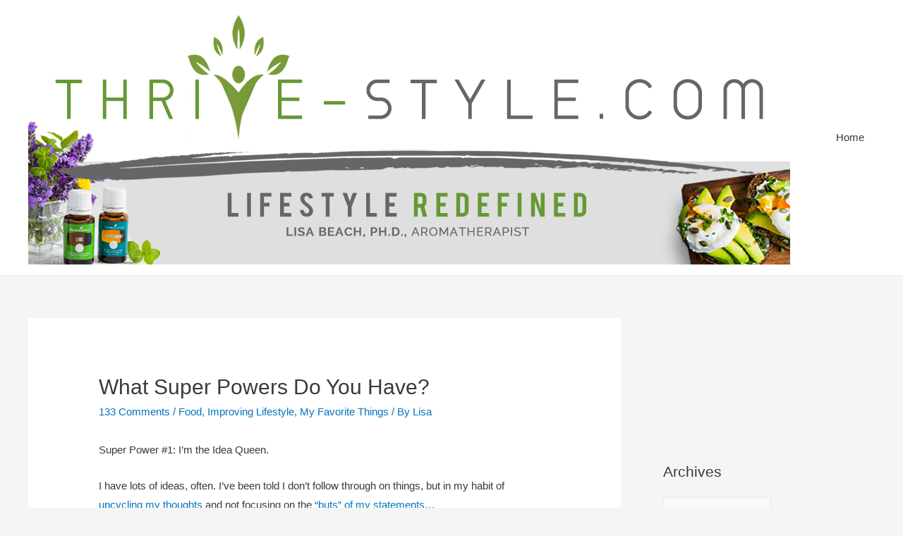

--- FILE ---
content_type: text/html; charset=UTF-8
request_url: https://www.thrive-style.com/2011/02/what-super-powers-do-you-have/
body_size: 17167
content:
<!DOCTYPE html>
<html lang="en-US">
<head>
<meta charset="UTF-8">
<meta name="viewport" content="width=device-width, initial-scale=1">
<link rel="profile" href="https://gmpg.org/xfn/11">

<title>What Super Powers Do You Have?</title>
<meta name='robots' content='max-image-preview:large' />
<link rel="alternate" type="application/rss+xml" title=" &raquo; Feed" href="https://www.thrive-style.com/feed/" />
<link rel="alternate" type="application/rss+xml" title=" &raquo; Comments Feed" href="https://www.thrive-style.com/comments/feed/" />
<link rel="alternate" type="application/rss+xml" title=" &raquo; What Super Powers Do You Have? Comments Feed" href="https://www.thrive-style.com/2011/02/what-super-powers-do-you-have/feed/" />
<link rel="alternate" title="oEmbed (JSON)" type="application/json+oembed" href="https://www.thrive-style.com/wp-json/oembed/1.0/embed?url=https%3A%2F%2Fwww.thrive-style.com%2F2011%2F02%2Fwhat-super-powers-do-you-have%2F" />
<link rel="alternate" title="oEmbed (XML)" type="text/xml+oembed" href="https://www.thrive-style.com/wp-json/oembed/1.0/embed?url=https%3A%2F%2Fwww.thrive-style.com%2F2011%2F02%2Fwhat-super-powers-do-you-have%2F&#038;format=xml" />
<style id='wp-img-auto-sizes-contain-inline-css'>
img:is([sizes=auto i],[sizes^="auto," i]){contain-intrinsic-size:3000px 1500px}
/*# sourceURL=wp-img-auto-sizes-contain-inline-css */
</style>
<link rel='stylesheet' id='astra-theme-css-css' href='https://www.thrive-style.com/wp-content/themes/astra/assets/css/minified/style.min.css?ver=2.4.0' media='all' />
<style id='astra-theme-css-inline-css'>
html{font-size:93.75%;}a,.page-title{color:#0274be;}a:hover,a:focus{color:#3a3a3a;}body,button,input,select,textarea,.ast-button,.ast-custom-button{font-family:-apple-system,BlinkMacSystemFont,Segoe UI,Roboto,Oxygen-Sans,Ubuntu,Cantarell,Helvetica Neue,sans-serif;font-weight:inherit;font-size:15px;font-size:1rem;}blockquote{color:#000000;}.site-title{font-size:35px;font-size:2.3333333333333rem;}.ast-archive-description .ast-archive-title{font-size:40px;font-size:2.6666666666667rem;}.site-header .site-description{font-size:15px;font-size:1rem;}.entry-title{font-size:40px;font-size:2.6666666666667rem;}.comment-reply-title{font-size:24px;font-size:1.6rem;}.ast-comment-list #cancel-comment-reply-link{font-size:15px;font-size:1rem;}h1,.entry-content h1{font-size:40px;font-size:2.6666666666667rem;}h2,.entry-content h2{font-size:30px;font-size:2rem;}h3,.entry-content h3{font-size:25px;font-size:1.6666666666667rem;}h4,.entry-content h4{font-size:20px;font-size:1.3333333333333rem;}h5,.entry-content h5{font-size:18px;font-size:1.2rem;}h6,.entry-content h6{font-size:15px;font-size:1rem;}.ast-single-post .entry-title,.page-title{font-size:30px;font-size:2rem;}#secondary,#secondary button,#secondary input,#secondary select,#secondary textarea{font-size:15px;font-size:1rem;}::selection{background-color:#0274be;color:#ffffff;}body,h1,.entry-title a,.entry-content h1,h2,.entry-content h2,h3,.entry-content h3,h4,.entry-content h4,h5,.entry-content h5,h6,.entry-content h6,.wc-block-grid__product-title{color:#3a3a3a;}.tagcloud a:hover,.tagcloud a:focus,.tagcloud a.current-item{color:#ffffff;border-color:#0274be;background-color:#0274be;}.main-header-menu a,.ast-header-custom-item a{color:#3a3a3a;}.main-header-menu li:hover > a,.main-header-menu li:hover > .ast-menu-toggle,.main-header-menu .ast-masthead-custom-menu-items a:hover,.main-header-menu li.focus > a,.main-header-menu li.focus > .ast-menu-toggle,.main-header-menu .current-menu-item > a,.main-header-menu .current-menu-ancestor > a,.main-header-menu .current_page_item > a,.main-header-menu .current-menu-item > .ast-menu-toggle,.main-header-menu .current-menu-ancestor > .ast-menu-toggle,.main-header-menu .current_page_item > .ast-menu-toggle{color:#0274be;}input:focus,input[type="text"]:focus,input[type="email"]:focus,input[type="url"]:focus,input[type="password"]:focus,input[type="reset"]:focus,input[type="search"]:focus,textarea:focus{border-color:#0274be;}input[type="radio"]:checked,input[type=reset],input[type="checkbox"]:checked,input[type="checkbox"]:hover:checked,input[type="checkbox"]:focus:checked,input[type=range]::-webkit-slider-thumb{border-color:#0274be;background-color:#0274be;box-shadow:none;}.site-footer a:hover + .post-count,.site-footer a:focus + .post-count{background:#0274be;border-color:#0274be;}.footer-adv .footer-adv-overlay{border-top-style:solid;border-top-color:#7a7a7a;}.ast-comment-meta{line-height:1.666666667;font-size:12px;font-size:0.8rem;}.single .nav-links .nav-previous,.single .nav-links .nav-next,.single .ast-author-details .author-title,.ast-comment-meta{color:#0274be;}.entry-meta,.entry-meta *{line-height:1.45;color:#0274be;}.entry-meta a:hover,.entry-meta a:hover *,.entry-meta a:focus,.entry-meta a:focus *{color:#3a3a3a;}.ast-404-layout-1 .ast-404-text{font-size:200px;font-size:13.333333333333rem;}.widget-title{font-size:21px;font-size:1.4rem;color:#3a3a3a;}#cat option,.secondary .calendar_wrap thead a,.secondary .calendar_wrap thead a:visited{color:#0274be;}.secondary .calendar_wrap #today,.ast-progress-val span{background:#0274be;}.secondary a:hover + .post-count,.secondary a:focus + .post-count{background:#0274be;border-color:#0274be;}.calendar_wrap #today > a{color:#ffffff;}.ast-pagination a,.page-links .page-link,.single .post-navigation a{color:#0274be;}.ast-pagination a:hover,.ast-pagination a:focus,.ast-pagination > span:hover:not(.dots),.ast-pagination > span.current,.page-links > .page-link,.page-links .page-link:hover,.post-navigation a:hover{color:#3a3a3a;}.ast-header-break-point .ast-mobile-menu-buttons-minimal.menu-toggle{background:transparent;color:#0274be;}.ast-header-break-point .ast-mobile-menu-buttons-outline.menu-toggle{background:transparent;border:1px solid #0274be;color:#0274be;}.ast-header-break-point .ast-mobile-menu-buttons-fill.menu-toggle{background:#0274be;}@media (max-width:921px){#secondary.secondary{padding-top:0;}.ast-separate-container .ast-article-post,.ast-separate-container .ast-article-single{padding:1.5em 2.14em;}.ast-separate-container #primary,.ast-separate-container #secondary{padding:1.5em 0;}.ast-separate-container.ast-right-sidebar #secondary{padding-left:1em;padding-right:1em;}.ast-separate-container.ast-two-container #secondary{padding-left:0;padding-right:0;}.ast-page-builder-template .entry-header #secondary{margin-top:1.5em;}.ast-page-builder-template #secondary{margin-top:1.5em;}#primary,#secondary{padding:1.5em 0;margin:0;}.ast-left-sidebar #content > .ast-container{display:flex;flex-direction:column-reverse;width:100%;}.ast-author-box img.avatar{margin:20px 0 0 0;}.ast-pagination{padding-top:1.5em;text-align:center;}.ast-pagination .next.page-numbers{display:inherit;float:none;}}@media (max-width:921px){.ast-page-builder-template.ast-left-sidebar #secondary{padding-right:20px;}.ast-page-builder-template.ast-right-sidebar #secondary{padding-left:20px;}.ast-right-sidebar #primary{padding-right:0;}.ast-right-sidebar #secondary{padding-left:0;}.ast-left-sidebar #primary{padding-left:0;}.ast-left-sidebar #secondary{padding-right:0;}.ast-pagination .prev.page-numbers{padding-left:.5em;}.ast-pagination .next.page-numbers{padding-right:.5em;}}@media (min-width:922px){.ast-separate-container.ast-right-sidebar #primary,.ast-separate-container.ast-left-sidebar #primary{border:0;}.ast-separate-container.ast-right-sidebar #secondary,.ast-separate-container.ast-left-sidebar #secondary{border:0;margin-left:auto;margin-right:auto;}.ast-separate-container.ast-two-container #secondary .widget:last-child{margin-bottom:0;}.ast-separate-container .ast-comment-list li .comment-respond{padding-left:2.66666em;padding-right:2.66666em;}.ast-author-box{-js-display:flex;display:flex;}.ast-author-bio{flex:1;}.error404.ast-separate-container #primary,.search-no-results.ast-separate-container #primary{margin-bottom:4em;}}@media (min-width:922px){.ast-right-sidebar #primary{border-right:1px solid #eee;}.ast-right-sidebar #secondary{border-left:1px solid #eee;margin-left:-1px;}.ast-left-sidebar #primary{border-left:1px solid #eee;}.ast-left-sidebar #secondary{border-right:1px solid #eee;margin-right:-1px;}.ast-separate-container.ast-two-container.ast-right-sidebar #secondary{padding-left:30px;padding-right:0;}.ast-separate-container.ast-two-container.ast-left-sidebar #secondary{padding-right:30px;padding-left:0;}}.wp-block-button .wp-block-button__link,{color:#ffffff;}.wp-block-button .wp-block-button__link{border-style:solid;border-top-width:0;border-right-width:0;border-left-width:0;border-bottom-width:0;border-color:#0274be;background-color:#0274be;color:#ffffff;font-family:inherit;font-weight:inherit;line-height:1;border-radius:2px;padding-top:10px;padding-right:40px;padding-bottom:10px;padding-left:40px;}.wp-block-button .wp-block-button__link:hover,.wp-block-button .wp-block-button__link:focus{color:#ffffff;background-color:#3a3a3a;border-color:#3a3a3a;}.menu-toggle,button,.ast-button,.ast-custom-button,.button,input#submit,input[type="button"],input[type="submit"],input[type="reset"]{border-style:solid;border-top-width:0;border-right-width:0;border-left-width:0;border-bottom-width:0;color:#ffffff;border-color:#0274be;background-color:#0274be;border-radius:2px;padding-top:10px;padding-right:40px;padding-bottom:10px;padding-left:40px;font-family:inherit;font-weight:inherit;line-height:1;}button:focus,.menu-toggle:hover,button:hover,.ast-button:hover,.button:hover,input[type=reset]:hover,input[type=reset]:focus,input#submit:hover,input#submit:focus,input[type="button"]:hover,input[type="button"]:focus,input[type="submit"]:hover,input[type="submit"]:focus{color:#ffffff;background-color:#3a3a3a;border-color:#3a3a3a;}@media (min-width:921px){.ast-container{max-width:100%;}}@media (min-width:544px){.ast-container{max-width:100%;}}@media (max-width:544px){.ast-separate-container .ast-article-post,.ast-separate-container .ast-article-single{padding:1.5em 1em;}.ast-separate-container #content .ast-container{padding-left:0.54em;padding-right:0.54em;}.ast-separate-container #secondary{padding-top:0;}.ast-separate-container.ast-two-container #secondary .widget{margin-bottom:1.5em;padding-left:1em;padding-right:1em;}.ast-separate-container .comments-count-wrapper{padding:1.5em 1em;}.ast-separate-container .ast-comment-list li.depth-1{padding:1.5em 1em;margin-bottom:1.5em;}.ast-separate-container .ast-comment-list .bypostauthor{padding:.5em;}.ast-separate-container .ast-archive-description{padding:1.5em 1em;}.ast-search-menu-icon.ast-dropdown-active .search-field{width:170px;}}@media (max-width:544px){.ast-comment-list .children{margin-left:0.66666em;}.ast-separate-container .ast-comment-list .bypostauthor li{padding:0 0 0 .5em;}}@media (max-width:921px){.ast-mobile-header-stack .main-header-bar .ast-search-menu-icon{display:inline-block;}.ast-header-break-point.ast-header-custom-item-outside .ast-mobile-header-stack .main-header-bar .ast-search-icon{margin:0;}.ast-comment-avatar-wrap img{max-width:2.5em;}.comments-area{margin-top:1.5em;}.ast-separate-container .comments-count-wrapper{padding:2em 2.14em;}.ast-separate-container .ast-comment-list li.depth-1{padding:1.5em 2.14em;}.ast-separate-container .comment-respond{padding:2em 2.14em;}}@media (max-width:921px){.ast-header-break-point .main-header-bar .ast-search-menu-icon.slide-search .search-form{right:0;}.ast-header-break-point .ast-mobile-header-stack .main-header-bar .ast-search-menu-icon.slide-search .search-form{right:-1em;}.ast-comment-avatar-wrap{margin-right:0.5em;}}@media (max-width:544px){.ast-separate-container .comment-respond{padding:1.5em 1em;}}@media (min-width:545px){.ast-page-builder-template .comments-area,.single.ast-page-builder-template .entry-header,.single.ast-page-builder-template .post-navigation{max-width:1240px;margin-left:auto;margin-right:auto;}}@media (max-width:921px){.ast-archive-description .ast-archive-title{font-size:40px;}.entry-title{font-size:30px;}h1,.entry-content h1{font-size:30px;}h2,.entry-content h2{font-size:25px;}h3,.entry-content h3{font-size:20px;}.ast-single-post .entry-title,.page-title{font-size:30px;}}@media (max-width:544px){.ast-archive-description .ast-archive-title{font-size:40px;}.entry-title{font-size:30px;}h1,.entry-content h1{font-size:30px;}h2,.entry-content h2{font-size:25px;}h3,.entry-content h3{font-size:20px;}.ast-single-post .entry-title,.page-title{font-size:30px;}}@media (max-width:921px){html{font-size:85.5%;}}@media (max-width:544px){html{font-size:85.5%;}}@media (min-width:922px){.ast-container{max-width:1240px;}}@font-face {font-family: "Astra";src: url(https://www.thrive-style.com/wp-content/themes/astra/assets/fonts/astra.woff) format("woff"),url(https://www.thrive-style.com/wp-content/themes/astra/assets/fonts/astra.ttf) format("truetype"),url(https://www.thrive-style.com/wp-content/themes/astra/assets/fonts/astra.svg#astra) format("svg");font-weight: normal;font-style: normal;font-display: fallback;}@media (max-width:921px) {.main-header-bar .main-header-bar-navigation{display:none;}}.ast-desktop .main-header-menu.submenu-with-border .sub-menu,.ast-desktop .main-header-menu.submenu-with-border .children,.ast-desktop .main-header-menu.submenu-with-border .astra-full-megamenu-wrapper{border-color:#0274be;}.ast-desktop .main-header-menu.submenu-with-border .sub-menu,.ast-desktop .main-header-menu.submenu-with-border .children{border-top-width:2px;border-right-width:0px;border-left-width:0px;border-bottom-width:0px;border-style:solid;}.ast-desktop .main-header-menu.submenu-with-border .sub-menu .sub-menu,.ast-desktop .main-header-menu.submenu-with-border .children .children{top:-2px;}.ast-desktop .main-header-menu.submenu-with-border .sub-menu a,.ast-desktop .main-header-menu.submenu-with-border .children a{border-bottom-width:0px;border-style:solid;border-color:#eaeaea;}@media (min-width:922px){.main-header-menu .sub-menu li.ast-left-align-sub-menu:hover > ul,.main-header-menu .sub-menu li.ast-left-align-sub-menu.focus > ul{margin-left:-0px;}}.ast-small-footer{border-top-style:solid;border-top-width:1px;border-top-color:#7a7a7a;}.ast-small-footer-wrap{text-align:center;}@media (max-width:920px){.ast-404-layout-1 .ast-404-text{font-size:100px;font-size:6.6666666666667rem;}}.ast-breadcrumbs .trail-browse,.ast-breadcrumbs .trail-items,.ast-breadcrumbs .trail-items li{display:inline-block;margin:0;padding:0;border:none;background:inherit;text-indent:0;}.ast-breadcrumbs .trail-browse{font-size:inherit;font-style:inherit;font-weight:inherit;color:inherit;}.ast-breadcrumbs .trail-items{list-style:none;}.trail-items li::after{padding:0 0.3em;content:"\00bb";}.trail-items li:last-of-type::after{display:none;}.ast-header-break-point .site-header{border-bottom-width:1px;}@media (min-width:922px){.main-header-bar{border-bottom-width:1px;}}@media (min-width:922px){#primary{width:70%;}#secondary{width:30%;}}.ast-safari-browser-less-than-11 .main-header-menu .menu-item, .ast-safari-browser-less-than-11 .main-header-bar .ast-masthead-custom-menu-items{display:block;}.main-header-menu .menu-item, .main-header-bar .ast-masthead-custom-menu-items{-js-display:flex;display:flex;-webkit-box-pack:center;-webkit-justify-content:center;-moz-box-pack:center;-ms-flex-pack:center;justify-content:center;-webkit-box-orient:vertical;-webkit-box-direction:normal;-webkit-flex-direction:column;-moz-box-orient:vertical;-moz-box-direction:normal;-ms-flex-direction:column;flex-direction:column;}.main-header-menu > .menu-item > a{height:100%;-webkit-box-align:center;-webkit-align-items:center;-moz-box-align:center;-ms-flex-align:center;align-items:center;-js-display:flex;display:flex;}.ast-primary-menu-disabled .main-header-bar .ast-masthead-custom-menu-items{flex:unset;}
/*# sourceURL=astra-theme-css-inline-css */
</style>
<link rel='stylesheet' id='astra-menu-animation-css' href='https://www.thrive-style.com/wp-content/themes/astra/assets/css/minified/menu-animation.min.css?ver=2.4.0' media='all' />
<style id='wp-emoji-styles-inline-css'>

	img.wp-smiley, img.emoji {
		display: inline !important;
		border: none !important;
		box-shadow: none !important;
		height: 1em !important;
		width: 1em !important;
		margin: 0 0.07em !important;
		vertical-align: -0.1em !important;
		background: none !important;
		padding: 0 !important;
	}
/*# sourceURL=wp-emoji-styles-inline-css */
</style>
<style id='wp-block-library-inline-css'>
:root{--wp-block-synced-color:#7a00df;--wp-block-synced-color--rgb:122,0,223;--wp-bound-block-color:var(--wp-block-synced-color);--wp-editor-canvas-background:#ddd;--wp-admin-theme-color:#007cba;--wp-admin-theme-color--rgb:0,124,186;--wp-admin-theme-color-darker-10:#006ba1;--wp-admin-theme-color-darker-10--rgb:0,107,160.5;--wp-admin-theme-color-darker-20:#005a87;--wp-admin-theme-color-darker-20--rgb:0,90,135;--wp-admin-border-width-focus:2px}@media (min-resolution:192dpi){:root{--wp-admin-border-width-focus:1.5px}}.wp-element-button{cursor:pointer}:root .has-very-light-gray-background-color{background-color:#eee}:root .has-very-dark-gray-background-color{background-color:#313131}:root .has-very-light-gray-color{color:#eee}:root .has-very-dark-gray-color{color:#313131}:root .has-vivid-green-cyan-to-vivid-cyan-blue-gradient-background{background:linear-gradient(135deg,#00d084,#0693e3)}:root .has-purple-crush-gradient-background{background:linear-gradient(135deg,#34e2e4,#4721fb 50%,#ab1dfe)}:root .has-hazy-dawn-gradient-background{background:linear-gradient(135deg,#faaca8,#dad0ec)}:root .has-subdued-olive-gradient-background{background:linear-gradient(135deg,#fafae1,#67a671)}:root .has-atomic-cream-gradient-background{background:linear-gradient(135deg,#fdd79a,#004a59)}:root .has-nightshade-gradient-background{background:linear-gradient(135deg,#330968,#31cdcf)}:root .has-midnight-gradient-background{background:linear-gradient(135deg,#020381,#2874fc)}:root{--wp--preset--font-size--normal:16px;--wp--preset--font-size--huge:42px}.has-regular-font-size{font-size:1em}.has-larger-font-size{font-size:2.625em}.has-normal-font-size{font-size:var(--wp--preset--font-size--normal)}.has-huge-font-size{font-size:var(--wp--preset--font-size--huge)}.has-text-align-center{text-align:center}.has-text-align-left{text-align:left}.has-text-align-right{text-align:right}.has-fit-text{white-space:nowrap!important}#end-resizable-editor-section{display:none}.aligncenter{clear:both}.items-justified-left{justify-content:flex-start}.items-justified-center{justify-content:center}.items-justified-right{justify-content:flex-end}.items-justified-space-between{justify-content:space-between}.screen-reader-text{border:0;clip-path:inset(50%);height:1px;margin:-1px;overflow:hidden;padding:0;position:absolute;width:1px;word-wrap:normal!important}.screen-reader-text:focus{background-color:#ddd;clip-path:none;color:#444;display:block;font-size:1em;height:auto;left:5px;line-height:normal;padding:15px 23px 14px;text-decoration:none;top:5px;width:auto;z-index:100000}html :where(.has-border-color){border-style:solid}html :where([style*=border-top-color]){border-top-style:solid}html :where([style*=border-right-color]){border-right-style:solid}html :where([style*=border-bottom-color]){border-bottom-style:solid}html :where([style*=border-left-color]){border-left-style:solid}html :where([style*=border-width]){border-style:solid}html :where([style*=border-top-width]){border-top-style:solid}html :where([style*=border-right-width]){border-right-style:solid}html :where([style*=border-bottom-width]){border-bottom-style:solid}html :where([style*=border-left-width]){border-left-style:solid}html :where(img[class*=wp-image-]){height:auto;max-width:100%}:where(figure){margin:0 0 1em}html :where(.is-position-sticky){--wp-admin--admin-bar--position-offset:var(--wp-admin--admin-bar--height,0px)}@media screen and (max-width:600px){html :where(.is-position-sticky){--wp-admin--admin-bar--position-offset:0px}}

/*# sourceURL=wp-block-library-inline-css */
</style><style id='global-styles-inline-css'>
:root{--wp--preset--aspect-ratio--square: 1;--wp--preset--aspect-ratio--4-3: 4/3;--wp--preset--aspect-ratio--3-4: 3/4;--wp--preset--aspect-ratio--3-2: 3/2;--wp--preset--aspect-ratio--2-3: 2/3;--wp--preset--aspect-ratio--16-9: 16/9;--wp--preset--aspect-ratio--9-16: 9/16;--wp--preset--color--black: #000000;--wp--preset--color--cyan-bluish-gray: #abb8c3;--wp--preset--color--white: #ffffff;--wp--preset--color--pale-pink: #f78da7;--wp--preset--color--vivid-red: #cf2e2e;--wp--preset--color--luminous-vivid-orange: #ff6900;--wp--preset--color--luminous-vivid-amber: #fcb900;--wp--preset--color--light-green-cyan: #7bdcb5;--wp--preset--color--vivid-green-cyan: #00d084;--wp--preset--color--pale-cyan-blue: #8ed1fc;--wp--preset--color--vivid-cyan-blue: #0693e3;--wp--preset--color--vivid-purple: #9b51e0;--wp--preset--gradient--vivid-cyan-blue-to-vivid-purple: linear-gradient(135deg,rgb(6,147,227) 0%,rgb(155,81,224) 100%);--wp--preset--gradient--light-green-cyan-to-vivid-green-cyan: linear-gradient(135deg,rgb(122,220,180) 0%,rgb(0,208,130) 100%);--wp--preset--gradient--luminous-vivid-amber-to-luminous-vivid-orange: linear-gradient(135deg,rgb(252,185,0) 0%,rgb(255,105,0) 100%);--wp--preset--gradient--luminous-vivid-orange-to-vivid-red: linear-gradient(135deg,rgb(255,105,0) 0%,rgb(207,46,46) 100%);--wp--preset--gradient--very-light-gray-to-cyan-bluish-gray: linear-gradient(135deg,rgb(238,238,238) 0%,rgb(169,184,195) 100%);--wp--preset--gradient--cool-to-warm-spectrum: linear-gradient(135deg,rgb(74,234,220) 0%,rgb(151,120,209) 20%,rgb(207,42,186) 40%,rgb(238,44,130) 60%,rgb(251,105,98) 80%,rgb(254,248,76) 100%);--wp--preset--gradient--blush-light-purple: linear-gradient(135deg,rgb(255,206,236) 0%,rgb(152,150,240) 100%);--wp--preset--gradient--blush-bordeaux: linear-gradient(135deg,rgb(254,205,165) 0%,rgb(254,45,45) 50%,rgb(107,0,62) 100%);--wp--preset--gradient--luminous-dusk: linear-gradient(135deg,rgb(255,203,112) 0%,rgb(199,81,192) 50%,rgb(65,88,208) 100%);--wp--preset--gradient--pale-ocean: linear-gradient(135deg,rgb(255,245,203) 0%,rgb(182,227,212) 50%,rgb(51,167,181) 100%);--wp--preset--gradient--electric-grass: linear-gradient(135deg,rgb(202,248,128) 0%,rgb(113,206,126) 100%);--wp--preset--gradient--midnight: linear-gradient(135deg,rgb(2,3,129) 0%,rgb(40,116,252) 100%);--wp--preset--font-size--small: 13px;--wp--preset--font-size--medium: 20px;--wp--preset--font-size--large: 36px;--wp--preset--font-size--x-large: 42px;--wp--preset--spacing--20: 0.44rem;--wp--preset--spacing--30: 0.67rem;--wp--preset--spacing--40: 1rem;--wp--preset--spacing--50: 1.5rem;--wp--preset--spacing--60: 2.25rem;--wp--preset--spacing--70: 3.38rem;--wp--preset--spacing--80: 5.06rem;--wp--preset--shadow--natural: 6px 6px 9px rgba(0, 0, 0, 0.2);--wp--preset--shadow--deep: 12px 12px 50px rgba(0, 0, 0, 0.4);--wp--preset--shadow--sharp: 6px 6px 0px rgba(0, 0, 0, 0.2);--wp--preset--shadow--outlined: 6px 6px 0px -3px rgb(255, 255, 255), 6px 6px rgb(0, 0, 0);--wp--preset--shadow--crisp: 6px 6px 0px rgb(0, 0, 0);}:where(.is-layout-flex){gap: 0.5em;}:where(.is-layout-grid){gap: 0.5em;}body .is-layout-flex{display: flex;}.is-layout-flex{flex-wrap: wrap;align-items: center;}.is-layout-flex > :is(*, div){margin: 0;}body .is-layout-grid{display: grid;}.is-layout-grid > :is(*, div){margin: 0;}:where(.wp-block-columns.is-layout-flex){gap: 2em;}:where(.wp-block-columns.is-layout-grid){gap: 2em;}:where(.wp-block-post-template.is-layout-flex){gap: 1.25em;}:where(.wp-block-post-template.is-layout-grid){gap: 1.25em;}.has-black-color{color: var(--wp--preset--color--black) !important;}.has-cyan-bluish-gray-color{color: var(--wp--preset--color--cyan-bluish-gray) !important;}.has-white-color{color: var(--wp--preset--color--white) !important;}.has-pale-pink-color{color: var(--wp--preset--color--pale-pink) !important;}.has-vivid-red-color{color: var(--wp--preset--color--vivid-red) !important;}.has-luminous-vivid-orange-color{color: var(--wp--preset--color--luminous-vivid-orange) !important;}.has-luminous-vivid-amber-color{color: var(--wp--preset--color--luminous-vivid-amber) !important;}.has-light-green-cyan-color{color: var(--wp--preset--color--light-green-cyan) !important;}.has-vivid-green-cyan-color{color: var(--wp--preset--color--vivid-green-cyan) !important;}.has-pale-cyan-blue-color{color: var(--wp--preset--color--pale-cyan-blue) !important;}.has-vivid-cyan-blue-color{color: var(--wp--preset--color--vivid-cyan-blue) !important;}.has-vivid-purple-color{color: var(--wp--preset--color--vivid-purple) !important;}.has-black-background-color{background-color: var(--wp--preset--color--black) !important;}.has-cyan-bluish-gray-background-color{background-color: var(--wp--preset--color--cyan-bluish-gray) !important;}.has-white-background-color{background-color: var(--wp--preset--color--white) !important;}.has-pale-pink-background-color{background-color: var(--wp--preset--color--pale-pink) !important;}.has-vivid-red-background-color{background-color: var(--wp--preset--color--vivid-red) !important;}.has-luminous-vivid-orange-background-color{background-color: var(--wp--preset--color--luminous-vivid-orange) !important;}.has-luminous-vivid-amber-background-color{background-color: var(--wp--preset--color--luminous-vivid-amber) !important;}.has-light-green-cyan-background-color{background-color: var(--wp--preset--color--light-green-cyan) !important;}.has-vivid-green-cyan-background-color{background-color: var(--wp--preset--color--vivid-green-cyan) !important;}.has-pale-cyan-blue-background-color{background-color: var(--wp--preset--color--pale-cyan-blue) !important;}.has-vivid-cyan-blue-background-color{background-color: var(--wp--preset--color--vivid-cyan-blue) !important;}.has-vivid-purple-background-color{background-color: var(--wp--preset--color--vivid-purple) !important;}.has-black-border-color{border-color: var(--wp--preset--color--black) !important;}.has-cyan-bluish-gray-border-color{border-color: var(--wp--preset--color--cyan-bluish-gray) !important;}.has-white-border-color{border-color: var(--wp--preset--color--white) !important;}.has-pale-pink-border-color{border-color: var(--wp--preset--color--pale-pink) !important;}.has-vivid-red-border-color{border-color: var(--wp--preset--color--vivid-red) !important;}.has-luminous-vivid-orange-border-color{border-color: var(--wp--preset--color--luminous-vivid-orange) !important;}.has-luminous-vivid-amber-border-color{border-color: var(--wp--preset--color--luminous-vivid-amber) !important;}.has-light-green-cyan-border-color{border-color: var(--wp--preset--color--light-green-cyan) !important;}.has-vivid-green-cyan-border-color{border-color: var(--wp--preset--color--vivid-green-cyan) !important;}.has-pale-cyan-blue-border-color{border-color: var(--wp--preset--color--pale-cyan-blue) !important;}.has-vivid-cyan-blue-border-color{border-color: var(--wp--preset--color--vivid-cyan-blue) !important;}.has-vivid-purple-border-color{border-color: var(--wp--preset--color--vivid-purple) !important;}.has-vivid-cyan-blue-to-vivid-purple-gradient-background{background: var(--wp--preset--gradient--vivid-cyan-blue-to-vivid-purple) !important;}.has-light-green-cyan-to-vivid-green-cyan-gradient-background{background: var(--wp--preset--gradient--light-green-cyan-to-vivid-green-cyan) !important;}.has-luminous-vivid-amber-to-luminous-vivid-orange-gradient-background{background: var(--wp--preset--gradient--luminous-vivid-amber-to-luminous-vivid-orange) !important;}.has-luminous-vivid-orange-to-vivid-red-gradient-background{background: var(--wp--preset--gradient--luminous-vivid-orange-to-vivid-red) !important;}.has-very-light-gray-to-cyan-bluish-gray-gradient-background{background: var(--wp--preset--gradient--very-light-gray-to-cyan-bluish-gray) !important;}.has-cool-to-warm-spectrum-gradient-background{background: var(--wp--preset--gradient--cool-to-warm-spectrum) !important;}.has-blush-light-purple-gradient-background{background: var(--wp--preset--gradient--blush-light-purple) !important;}.has-blush-bordeaux-gradient-background{background: var(--wp--preset--gradient--blush-bordeaux) !important;}.has-luminous-dusk-gradient-background{background: var(--wp--preset--gradient--luminous-dusk) !important;}.has-pale-ocean-gradient-background{background: var(--wp--preset--gradient--pale-ocean) !important;}.has-electric-grass-gradient-background{background: var(--wp--preset--gradient--electric-grass) !important;}.has-midnight-gradient-background{background: var(--wp--preset--gradient--midnight) !important;}.has-small-font-size{font-size: var(--wp--preset--font-size--small) !important;}.has-medium-font-size{font-size: var(--wp--preset--font-size--medium) !important;}.has-large-font-size{font-size: var(--wp--preset--font-size--large) !important;}.has-x-large-font-size{font-size: var(--wp--preset--font-size--x-large) !important;}
/*# sourceURL=global-styles-inline-css */
</style>

<style id='classic-theme-styles-inline-css'>
/*! This file is auto-generated */
.wp-block-button__link{color:#fff;background-color:#32373c;border-radius:9999px;box-shadow:none;text-decoration:none;padding:calc(.667em + 2px) calc(1.333em + 2px);font-size:1.125em}.wp-block-file__button{background:#32373c;color:#fff;text-decoration:none}
/*# sourceURL=/wp-includes/css/classic-themes.min.css */
</style>
<link rel="https://api.w.org/" href="https://www.thrive-style.com/wp-json/" /><link rel="alternate" title="JSON" type="application/json" href="https://www.thrive-style.com/wp-json/wp/v2/posts/2366" /><link rel="EditURI" type="application/rsd+xml" title="RSD" href="https://www.thrive-style.com/xmlrpc.php?rsd" />
<meta name="generator" content="WordPress 6.9" />
<link rel="canonical" href="https://www.thrive-style.com/2011/02/what-super-powers-do-you-have/" />
<link rel='shortlink' href='https://www.thrive-style.com/?p=2366' />
<link rel="pingback" href="https://www.thrive-style.com/xmlrpc.php">
<style>.recentcomments a{display:inline !important;padding:0 !important;margin:0 !important;}</style></head>

<body itemtype='https://schema.org/Blog' itemscope='itemscope' class="wp-singular post-template-default single single-post postid-2366 single-format-standard wp-custom-logo wp-theme-astra ast-desktop ast-separate-container ast-right-sidebar astra-2.4.0 ast-header-custom-item-inside group-blog ast-blog-single-style-1 ast-single-post ast-inherit-site-logo-transparent ast-normal-title-enabled">

<div 
	class="hfeed site" id="page">
	<a class="skip-link screen-reader-text" href="#content">Skip to content</a>

	
	
		<header 
			class="site-header ast-primary-submenu-animation-fade header-main-layout-1 ast-primary-menu-enabled ast-logo-title-inline ast-hide-custom-menu-mobile ast-menu-toggle-icon ast-mobile-header-inline" id="masthead" itemtype="https://schema.org/WPHeader" itemscope="itemscope"		>

			
			
<div class="main-header-bar-wrap">
	<div class="main-header-bar">
				<div class="ast-container">

			<div class="ast-flex main-header-container">
				
		<div class="site-branding">
			<div
			class="ast-site-identity" itemtype="https://schema.org/Organization" itemscope="itemscope"			>
				<span class="site-logo-img"><a href="https://www.thrive-style.com/" class="custom-logo-link" rel="home"><img width="1080" height="360" src="https://www.thrive-style.com/wp-content/uploads/2020/04/cropped-TS-website-header3.png" class="custom-logo" alt="" decoding="async" fetchpriority="high" srcset="https://www.thrive-style.com/wp-content/uploads/2020/04/cropped-TS-website-header3.png 1080w, https://www.thrive-style.com/wp-content/uploads/2020/04/cropped-TS-website-header3-490x163.png 490w, https://www.thrive-style.com/wp-content/uploads/2020/04/cropped-TS-website-header3-1024x341.png 1024w, https://www.thrive-style.com/wp-content/uploads/2020/04/cropped-TS-website-header3-768x256.png 768w" sizes="(max-width: 1080px) 100vw, 1080px" /></a></span><div class="ast-site-title-wrap">
						<span class="site-title" itemprop="name">
				<a href="https://www.thrive-style.com/" rel="home" itemprop="url" >
					
				</a>
			</span>
						
					</div>			</div>
		</div>

		<!-- .site-branding -->
				<div class="ast-mobile-menu-buttons">

			
					<div class="ast-button-wrap">
			<button type="button" class="menu-toggle main-header-menu-toggle  ast-mobile-menu-buttons-minimal "  aria-controls='primary-menu' aria-expanded='false'>
				<span class="screen-reader-text">Main Menu</span>
				<span class="menu-toggle-icon"></span>
							</button>
		</div>
			
			
		</div>
			<div class="ast-main-header-bar-alignment"><div class="main-header-bar-navigation"><nav class="ast-flex-grow-1 navigation-accessibility" id="site-navigation" aria-label="Site Navigation" itemtype="https://schema.org/SiteNavigationElement" itemscope="itemscope"><div class="main-navigation"><ul id="primary-menu" class="main-header-menu ast-nav-menu ast-flex ast-justify-content-flex-end  submenu-with-border astra-menu-animation-fade "><li id="menu-item-9093" class="menu-item menu-item-type-custom menu-item-object-custom menu-item-home menu-item-9093"><a href="http://www.thrive-style.com/">Home</a></li>
</ul></div></nav></div></div>			</div><!-- Main Header Container -->
		</div><!-- ast-row -->
			</div> <!-- Main Header Bar -->
</div> <!-- Main Header Bar Wrap -->

			
		</header><!-- #masthead -->

		
	
	
	<div id="content" class="site-content">

		<div class="ast-container">

		

	<div id="primary" class="content-area primary">

		
					<main id="main" class="site-main">

				
					
					

<article 
	class="post-2366 post type-post status-publish format-standard hentry category-food category-improving-lifestyle category-my-favorite-things tag-ideas tag-psychic tag-skype tag-success-story tag-super-powers tag-wellness-coaching ast-article-single" id="post-2366" itemtype="https://schema.org/CreativeWork" itemscope="itemscope">

	
	
<div class="ast-post-format- ast-no-thumb single-layout-1">

	
	<header class="entry-header ast-no-thumbnail">

		
				<div class="ast-single-post-order">
			<h1 class="entry-title" itemprop="headline">What Super Powers Do You Have?</h1><div class="entry-meta">			<span class="comments-link">
				<a href="https://www.thrive-style.com/2011/02/what-super-powers-do-you-have/#comments">133 Comments</a>			</span>

			 / <span class="cat-links"><a href="https://www.thrive-style.com/category/food/" rel="category tag">Food</a>, <a href="https://www.thrive-style.com/category/improving-lifestyle/" rel="category tag">Improving Lifestyle</a>, <a href="https://www.thrive-style.com/category/my-favorite-things/" rel="category tag">My Favorite Things</a></span> / By <span class="posted-by vcard author" itemtype="https://schema.org/Person" itemscope="itemscope" itemprop="author">			<a title="View all posts by Lisa" 
				href="https://www.thrive-style.com/author/lisa/" rel="author"
				class="url fn n" itemprop="url"				>
				<span
				class="author-name" itemprop="name"				>Lisa</span>
			</a>
		</span>

		</div>		</div>
		
		
	</header><!-- .entry-header -->

	
	<div class="entry-content clear" 
	itemprop="text"	>

		
		<p>Super Power #1: I&#8217;m the Idea Queen.</p>
<p>I have lots of ideas, often. I&#8217;ve been told I don&#8217;t follow through on things, but in my habit of <a href="http://www.thrive-style.com/2011/01/upcycle-your-thoughts/" target="_blank">upcycling my thoughts</a> and not focusing on the <a href="http://www.thrive-style.com/2011/01/my-locus-of-focus/" target="_blank">&#8220;buts&#8221; of my statements&#8230;</a></p>
<p>I like to look at it as brainstorming (and I like to brainstorm out loud!). Some ideas catch on and move from my brain to my life, and others don&#8217;t make the cut. If I never had any ideas&#8230;what would I ever do?</p>
<figure id="attachment_2371" aria-describedby="caption-attachment-2371" style="width: 491px" class="wp-caption aligncenter"><a href="http://www.thrive-style.com/wp-content/uploads/2011/02/DSC_0007.jpg"><img decoding="async" class="size-large wp-image-2371  " title="DSC_0007" src="http://www.thrive-style.com/wp-content/uploads/2011/02/DSC_0007-1024x685.jpg" alt="" width="491" height="329" srcset="https://www.thrive-style.com/wp-content/uploads/2011/02/DSC_0007-1024x685.jpg 1024w, https://www.thrive-style.com/wp-content/uploads/2011/02/DSC_0007-300x200.jpg 300w, https://www.thrive-style.com/wp-content/uploads/2011/02/DSC_0007.jpg 1936w" sizes="(max-width: 491px) 100vw, 491px" /></a><figcaption id="caption-attachment-2371" class="wp-caption-text">Sometimes my ideas turn out to be bad or disgusting---like spaghetti squash and Daiya---but now that I&#39;m a grown-up, I don&#39;t have to bury wasted ingredients in the yard to avoid anyone knowing about it!</figcaption></figure>
<p>Super Power #2:  When I wellness coach, I have this way of getting people to think more positively without having to sound or feel fake or cheesy (well, I can be cheesy sometimes, but it seems to work). I&#8217;m a chronic upcycler, and I&#8217;m pretty sure that my success at wellness coaching has as much (or more) to do with how I interact with people as it does with all the knowledge behind the PhD. I&#8217;d like to share some of my client&#8217;s success stories on the blog if anyone is interested in reading about them! (Note: I&#8217;m not trying to sell services or anything like that&#8211;It&#8217;s just for inspiration&#8217;s sake)</p>
<p>Unrelated:</p>
<p>I saw this article about <a href="http://crazysexylife.com/2011/the-secret-to-self-promotion-radiance-and-the-facts-jack/" target="_blank">Self-promotion on Crazy Sexy Life</a> today, and I loved this line:</p>
<p>&#8220;I’ve got what I’ve got, which is a lot. If that warms your cockles, let’s talk. If not, my engine is running, and I trust that your tribe is waiting for you elsewhere. meep meep.&#8221;</p>
<p>Related to that:</p>
<p>I just bought <a href="http://crazysexylife.com/" target="_blank">Crazy Sexy Diet</a> and can&#8217;t wait to read it.</p>
<p style="text-align: center;"><a href="http://www.thrive-style.com/wp-content/uploads/2011/02/Crazy-Sexy-Diet-by-Kris-Carr1-163x200.jpg"><img decoding="async" class="aligncenter size-full wp-image-2372" title="Crazy-Sexy-Diet-by-Kris-Carr1-163x200" src="http://www.thrive-style.com/wp-content/uploads/2011/02/Crazy-Sexy-Diet-by-Kris-Carr1-163x200.jpg" alt="" width="163" height="200" /></a>(<a href="http://crazysexylife.com/events-2/" target="_blank">source</a>)</p>
<p>I have no good pictures from yesterday. I stayed inside and did work, until I went to the grocery store. At the store, I wandered aimlessly for an excessive length of time thanks to the blizzard hype&#8212;everyone shopped the day before in anticipation of being snowed in, and I could have totally danced through the aisles (if I wanted to).</p>
<p>I also Skyped with Matthew. He was spending his snow day morning in his dad&#8217;s insurance office.</p>
<figure id="attachment_2367" aria-describedby="caption-attachment-2367" style="width: 426px" class="wp-caption aligncenter"><a href="http://www.thrive-style.com/wp-content/uploads/2011/02/Screen-shot-2011-02-02-at-10.16.08-AM.png"><img decoding="async" class="size-full wp-image-2367  " title="Screen shot 2011-02-02 at 10.16.08 AM" src="http://www.thrive-style.com/wp-content/uploads/2011/02/Screen-shot-2011-02-02-at-10.16.08-AM.png" alt="" width="426" height="384" srcset="https://www.thrive-style.com/wp-content/uploads/2011/02/Screen-shot-2011-02-02-at-10.16.08-AM.png 889w, https://www.thrive-style.com/wp-content/uploads/2011/02/Screen-shot-2011-02-02-at-10.16.08-AM-300x269.png 300w" sizes="(max-width: 426px) 100vw, 426px" /></a><figcaption id="caption-attachment-2367" class="wp-caption-text">He left his &quot;office&quot; for a minute to go get something...this is a big box in which he has put a blanket, a stuffed dog, the laptop, some magazines...</figcaption></figure>
<figure id="attachment_2368" aria-describedby="caption-attachment-2368" style="width: 426px" class="wp-caption aligncenter"><a href="http://www.thrive-style.com/wp-content/uploads/2011/02/Screen-shot-2011-02-02-at-10.14.33-AM.png"><img loading="lazy" decoding="async" class="size-full wp-image-2368  " title="Screen shot 2011-02-02 at 10.14.33 AM" src="http://www.thrive-style.com/wp-content/uploads/2011/02/Screen-shot-2011-02-02-at-10.14.33-AM.png" alt="" width="426" height="384" srcset="https://www.thrive-style.com/wp-content/uploads/2011/02/Screen-shot-2011-02-02-at-10.14.33-AM.png 889w, https://www.thrive-style.com/wp-content/uploads/2011/02/Screen-shot-2011-02-02-at-10.14.33-AM-300x269.png 300w" sizes="auto, (max-width: 426px) 100vw, 426px" /></a><figcaption id="caption-attachment-2368" class="wp-caption-text">Just enough space to lie down and chat about dogs and hunting and stuff. He sang me a song too. </figcaption></figure>
<p>What are your Super Powers?</p>
<p>Do success stories motivate and inspire you?</p>
<p>Do you have a special little person in your life?</p>
<p>The Ultimate Smoothies Workshop is tonight! So far, my partner in crime is still in Milwaukee, but hopefully she flies in before the event&#8230; Hopefully I&#8217;ll con someone into being a photog for the event so you can see it tomorrow! What would be in your favorite smoothie?</p>

		
		
			</div><!-- .entry-content .clear -->
</div>

	
</article><!-- #post-## -->


	<nav class="navigation post-navigation" aria-label="Posts">
		<h2 class="screen-reader-text">Post navigation</h2>
		<div class="nav-links"><div class="nav-previous"><a href="https://www.thrive-style.com/2011/02/the-soup-diaries-and-a-freebie-snow-day/" rel="prev"><span class="ast-left-arrow">&larr;</span> Previous Post</a></div><div class="nav-next"><a href="https://www.thrive-style.com/2011/02/virtual-bake-sale-today-bid-for-a-good-cause-and-win-granola/" rel="next">Next Post <span class="ast-right-arrow">&rarr;</span></a></div></div>
	</nav>
<div id="comments" class="comments-area">

	
			<div class="comments-count-wrapper">
			<h3 class="comments-title">
				133 thoughts on &ldquo;What Super Powers Do You Have?&rdquo;			</h3>
		</div>

				<nav id="comment-nav-above" class="navigation comment-navigation" aria-label="Comments Navigation">
			<h3 class="screen-reader-text">Newer Comments</h3>
			<div class="nav-links">

				<div class="nav-previous"><a href="https://www.thrive-style.com/2011/02/what-super-powers-do-you-have/comment-page-2/#comments" >Older Comments</a></div>
				<div class="nav-next"></div>

			</div><!-- .nav-links -->
		</nav><!-- #comment-nav-above -->
		
		<ol class="ast-comment-list">
							<li class="trackback even thread-even depth-1" id="comment-35636">
					<p>Pingback: <a href="http://mikessuccessteam.com/category/roi-unlimited/" class="url" rel="ugc external nofollow">roi unlimited review</a> </p>
				</li>
				</li><!-- #comment-## -->
				<li class="trackback odd alt thread-odd thread-alt depth-1" id="comment-35637">
					<p>Pingback: <a href="http://www.youtube.com/user/RobotMenagerInfo" class="url" rel="ugc external nofollow">robot menager pas cher</a> </p>
				</li>
				</li><!-- #comment-## -->
				<li class="trackback even thread-even depth-1" id="comment-35880">
					<p>Pingback: <a href="http://notepaddownload.net/" class="url" rel="ugc external nofollow">notepad download</a> </p>
				</li>
				</li><!-- #comment-## -->
				<li class="trackback odd alt thread-odd thread-alt depth-1" id="comment-35950">
					<p>Pingback: <a href="http://www.lottery--syndicate.com" class="url" rel="ugc external nofollow">lottery syndicate</a> </p>
				</li>
				</li><!-- #comment-## -->
				<li class="trackback even thread-even depth-1" id="comment-36232">
					<p>Pingback: <a href="http://aljohnsonhouston221.onsugar.com/S-CARNIVAL-Some-time-EVERYBODYS-HAVIN-FUN-19188119" class="url" rel="ugc external nofollow">Al Johnson houston</a> </p>
				</li>
				</li><!-- #comment-## -->
				<li class="trackback odd alt thread-odd thread-alt depth-1" id="comment-36319">
					<p>Pingback: <a href="http://www.medwayplumbers.com" class="url" rel="ugc external nofollow">Medway Plumbers</a> </p>
				</li>
				</li><!-- #comment-## -->
				<li class="trackback even thread-even depth-1" id="comment-36676">
					<p>Pingback: <a href="http://www.youtube.com/watch?v=QvEti4z9FnE" class="url" rel="ugc external nofollow">My Blog Title</a> </p>
				</li>
				</li><!-- #comment-## -->
				<li class="trackback odd alt thread-odd thread-alt depth-1" id="comment-37259">
					<p>Pingback: <a href="http://anontx.com/wiki/Wedding_Event_Bed_Sheet_Dessert_Suggestions_Which_Are_Wonderful_So_Are_Inexpensive" class="url" rel="ugc external nofollow">wedding favor ideas</a> </p>
				</li>
				</li><!-- #comment-## -->
				<li class="trackback even thread-even depth-1" id="comment-37391">
					<p>Pingback: <a href="http://it-it.es24.ws/annunci/trans/Roma/" class="url" rel="ugc external nofollow">trans roma</a> </p>
				</li>
				</li><!-- #comment-## -->
				<li class="trackback odd alt thread-odd thread-alt depth-1" id="comment-37596">
					<p>Pingback: <a href="http://silenthilldownpour.net" class="url" rel="ugc external nofollow">silent hill downpour</a> </p>
				</li>
				</li><!-- #comment-## -->
				<li class="trackback even thread-even depth-1" id="comment-37648">
					<p>Pingback: <a href="http://www.montregps.org/" class="url" rel="ugc external nofollow">montre gps running</a> </p>
				</li>
				</li><!-- #comment-## -->
				<li class="trackback odd alt thread-odd thread-alt depth-1" id="comment-38199">
					<p>Pingback: <a href="http://alienperfume.net" class="url" rel="ugc external nofollow">Alien Perfume</a> </p>
				</li>
				</li><!-- #comment-## -->
				<li class="trackback even thread-even depth-1" id="comment-38429">
					<p>Pingback: <a href="http://f.greyhatcodes.com" class="url" rel="ugc external nofollow">Forum Grey Hat</a> </p>
				</li>
				</li><!-- #comment-## -->
				<li class="trackback odd alt thread-odd thread-alt depth-1" id="comment-38437">
					<p>Pingback: <a href="http://www.ocpower.net/lets-talk-about-portraits-from-photos-981085.html" class="url" rel="ugc external nofollow">portraits from photos</a> </p>
				</li>
				</li><!-- #comment-## -->
				<li class="trackback even thread-even depth-1" id="comment-39305">
					<p>Pingback: <a href="http://www.cheaptrainers.org/Cruyff" class="url" rel="ugc external nofollow">Cruyff Vanenburg Charcoal/Navy Leather Trainers</a> </p>
				</li>
				</li><!-- #comment-## -->
				<li class="trackback odd alt thread-odd thread-alt depth-1" id="comment-39472">
					<p>Pingback: <a href="http://couponsearchsite.com" class="url" rel="ugc external nofollow">coupon search site</a> </p>
				</li>
				</li><!-- #comment-## -->
				<li class="trackback even thread-even depth-1" id="comment-39789">
					<p>Pingback: <a href="http://www.pamscom.co.uk" class="url" rel="ugc external nofollow">Free Ads</a> </p>
				</li>
				</li><!-- #comment-## -->
				<li class="trackback odd alt thread-odd thread-alt depth-1" id="comment-40345">
					<p>Pingback: <a href="http://www.truecrimereport.com/2010/02/alan_houston_johnson_charged_w.php" class="url" rel="ugc external nofollow">al johnson houston</a> </p>
				</li>
				</li><!-- #comment-## -->
				<li class="trackback even thread-even depth-1" id="comment-40592">
					<p>Pingback: <a href="http://www.powertripgame.com" class="url" rel="ugc external nofollow">power trip iPhone app</a> </p>
				</li>
				</li><!-- #comment-## -->
				<li class="trackback odd alt thread-odd thread-alt depth-1" id="comment-40712">
					<p>Pingback: <a href="http://www.centurypaintingminnesota.com/minnetonka-painting-contractor/" class="url" rel="ugc external nofollow">painting company Minnetonka</a> </p>
				</li>
				</li><!-- #comment-## -->
				<li class="trackback even thread-even depth-1" id="comment-40851">
					<p>Pingback: <a href="http://www.calgarydentist1.com/" class="url" rel="ugc external nofollow">Calgary Dental Clinic</a> </p>
				</li>
				</li><!-- #comment-## -->
				<li class="trackback odd alt thread-odd thread-alt depth-1" id="comment-40971">
					<p>Pingback: <a href="http://www.naturalremedyfortinnitus.org/supplements-for-tinnitus/" class="url" rel="ugc external nofollow">supplements for tinnitus</a> </p>
				</li>
				</li><!-- #comment-## -->
				<li class="trackback even thread-even depth-1" id="comment-41081">
					<p>Pingback: <a href="http://www.youtube.com/watch?v=KJpTvZgmc2Y" class="url" rel="ugc external nofollow">bajar de peso rapido</a> </p>
				</li>
				</li><!-- #comment-## -->
				<li class="trackback odd alt thread-odd thread-alt depth-1" id="comment-41240">
					<p>Pingback: <a href="http://megasafemoney.com/Art/60833/208/What-on-earth-Are-Web-browser-Based-Games.html" class="url" rel="ugc external nofollow">My Blog Title</a> </p>
				</li>
				</li><!-- #comment-## -->
				<li class="trackback even thread-even depth-1" id="comment-41322">
					<p>Pingback: <a href="http://www.administrate.co" class="url" rel="ugc external nofollow">Business Management Training Software</a> </p>
				</li>
				</li><!-- #comment-## -->
				<li class="trackback odd alt thread-odd thread-alt depth-1" id="comment-41426">
					<p>Pingback: <a href="http://www.carbidemedia.com" class="url" rel="ugc external nofollow">SEO Consultant Company</a> </p>
				</li>
				</li><!-- #comment-## -->
				<li class="trackback even thread-even depth-1" id="comment-42668">
					<p>Pingback: <a href="http://www.ceramicwatches.org/" class="url" rel="ugc external nofollow">ceramic watches</a> </p>
				</li>
				</li><!-- #comment-## -->
				<li class="trackback odd alt thread-odd thread-alt depth-1" id="comment-42713">
					<p>Pingback: <a href="http://www.iphone5talk.com/" class="url" rel="ugc external nofollow">iPhone 5</a> </p>
				</li>
				</li><!-- #comment-## -->
				<li class="trackback even thread-even depth-1" id="comment-42739">
					<p>Pingback: <a href="http://justindominy283.deviantart.com/journal/44476356/" class="url" rel="ugc external nofollow">Nail Lacquer</a> </p>
				</li>
				</li><!-- #comment-## -->
				<li class="trackback odd alt thread-odd thread-alt depth-1" id="comment-43065">
					<p>Pingback: <a href="http://www.masterresalerightsdownloads.com/super-pack-plus" class="url" rel="ugc external nofollow">Ebook Membership</a> </p>
				</li>
				</li><!-- #comment-## -->
				<li class="trackback even thread-even depth-1" id="comment-43195">
					<p>Pingback: <a href="http://ipulseoximeter.com/" class="url" rel="ugc external nofollow">Pulse Oximeter</a> </p>
				</li>
				</li><!-- #comment-## -->
				<li class="trackback odd alt thread-odd thread-alt depth-1" id="comment-43213">
					<p>Pingback: <a href="http://www.morganintl.com/Programs/Marketing/ProfDip/CIMAboutDesignation.html" class="url" rel="ugc external nofollow">CIM Marketing</a> </p>
				</li>
				</li><!-- #comment-## -->
				<li class="trackback even thread-even depth-1" id="comment-118428">
					<p>Pingback: <a href="http://heather155.livejournal.com/823.html" class="url" rel="ugc external nofollow">Atlanta Termite Control</a> </p>
				</li>
				</li><!-- #comment-## -->
		</ol><!-- .ast-comment-list -->

				<nav id="comment-nav-below" class="navigation comment-navigation" aria-label="Comments Navigation">
			<h3 class="screen-reader-text">Newer Comments</h3>
			<div class="nav-links">

				<div class="nav-previous"><a href="https://www.thrive-style.com/2011/02/what-super-powers-do-you-have/comment-page-2/#comments" >Older Comments</a></div>
				<div class="nav-next"></div>

			</div><!-- .nav-links -->
		</nav><!-- #comment-nav-below -->
		
	
	
		<div id="respond" class="comment-respond">
		<h3 id="reply-title" class="comment-reply-title">Leave a Comment</h3><form action="https://www.thrive-style.com/wp-comments-post.php" method="post" id="ast-commentform" class="comment-form"><p class="comment-notes"><span id="email-notes">Your email address will not be published.</span> <span class="required-field-message">Required fields are marked <span class="required">*</span></span></p><div class="ast-row comment-textarea"><fieldset class="comment-form-comment"><div class="comment-form-textarea ast-col-lg-12"><label for="comment" class="screen-reader-text">Type here..</label><textarea id="comment" name="comment" placeholder="Type here.." cols="45" rows="8" aria-required="true"></textarea></div></fieldset></div><div class="ast-comment-formwrap ast-row"><p class="comment-form-author ast-col-xs-12 ast-col-sm-12 ast-col-md-4 ast-col-lg-4"><label for="author" class="screen-reader-text">Name*</label><input id="author" name="author" type="text" value="" placeholder="Name*" size="30" aria-required='true' /></p>
<p class="comment-form-email ast-col-xs-12 ast-col-sm-12 ast-col-md-4 ast-col-lg-4"><label for="email" class="screen-reader-text">Email*</label><input id="email" name="email" type="text" value="" placeholder="Email*" size="30" aria-required='true' /></p>
<p class="comment-form-url ast-col-xs-12 ast-col-sm-12 ast-col-md-4 ast-col-lg-4"><label for="url"><label for="url" class="screen-reader-text">Website</label><input id="url" name="url" type="text" value="" placeholder="Website" size="30" /></label></p></div>
<p class="comment-form-cookies-consent"><input id="wp-comment-cookies-consent" name="wp-comment-cookies-consent" type="checkbox" value="yes" /> <label for="wp-comment-cookies-consent">Save my name, email, and website in this browser for the next time I comment.</label></p>
<p class="form-submit"><input name="submit" type="submit" id="submit" class="submit" value="Post Comment &raquo;" /> <input type='hidden' name='comment_post_ID' value='2366' id='comment_post_ID' />
<input type='hidden' name='comment_parent' id='comment_parent' value='0' />
</p><p style="display: none;"><input type="hidden" id="akismet_comment_nonce" name="akismet_comment_nonce" value="698362b586" /></p><p style="display: none !important;" class="akismet-fields-container" data-prefix="ak_"><label>&#916;<textarea name="ak_hp_textarea" cols="45" rows="8" maxlength="100"></textarea></label><input type="hidden" id="ak_js_1" name="ak_js" value="87"/><script>document.getElementById( "ak_js_1" ).setAttribute( "value", ( new Date() ).getTime() );</script></p></form>	</div><!-- #respond -->
	
	
</div><!-- #comments -->

					
					
				
			</main><!-- #main -->
			
		
	</div><!-- #primary -->


	<div class="widget-area secondary" id="secondary" role="complementary" itemtype="https://schema.org/WPSideBar" itemscope="itemscope">
	<div class="sidebar-main" >

		
		
			<aside id="text-10" class="widget widget_text">			<div class="textwidget"><script async src="//pagead2.googlesyndication.com/pagead/js/adsbygoogle.js"></script>
<!-- sidebar ad -->
<ins class="adsbygoogle"
     style="display:inline-block;width:180px;height:150px"
     data-ad-client="ca-pub-5213502768149743"
     data-ad-slot="9465899027"></ins>
<script>
(adsbygoogle = window.adsbygoogle || []).push({});
</script></div>
		</aside><aside id="text-9" class="widget widget_text">			<div class="textwidget"><!-- Place this tag where you want the widget to render. -->
<div class="g-page" data-href="//plus.google.com/100620483902353827174" data-rel="publisher"></div>

<!-- Place this tag after the last widget tag. -->
<script type="text/javascript">
  (function() {
    var po = document.createElement('script'); po.type = 'text/javascript'; po.async = true;
    po.src = 'https://apis.google.com/js/platform.js';
    var s = document.getElementsByTagName('script')[0]; s.parentNode.insertBefore(po, s);
  })();
</script></div>
		</aside><aside id="archives-4" class="widget widget_archive"><h2 class="widget-title">Archives</h2>		<label class="screen-reader-text" for="archives-dropdown-4">Archives</label>
		<select id="archives-dropdown-4" name="archive-dropdown">
			
			<option value="">Select Month</option>
				<option value='https://www.thrive-style.com/2021/03/'> March 2021 </option>
	<option value='https://www.thrive-style.com/2018/07/'> July 2018 </option>
	<option value='https://www.thrive-style.com/2018/01/'> January 2018 </option>
	<option value='https://www.thrive-style.com/2017/12/'> December 2017 </option>
	<option value='https://www.thrive-style.com/2016/04/'> April 2016 </option>
	<option value='https://www.thrive-style.com/2015/08/'> August 2015 </option>
	<option value='https://www.thrive-style.com/2015/06/'> June 2015 </option>
	<option value='https://www.thrive-style.com/2015/04/'> April 2015 </option>
	<option value='https://www.thrive-style.com/2014/12/'> December 2014 </option>
	<option value='https://www.thrive-style.com/2014/11/'> November 2014 </option>
	<option value='https://www.thrive-style.com/2014/10/'> October 2014 </option>
	<option value='https://www.thrive-style.com/2014/09/'> September 2014 </option>
	<option value='https://www.thrive-style.com/2014/08/'> August 2014 </option>
	<option value='https://www.thrive-style.com/2014/06/'> June 2014 </option>
	<option value='https://www.thrive-style.com/2014/05/'> May 2014 </option>
	<option value='https://www.thrive-style.com/2014/04/'> April 2014 </option>
	<option value='https://www.thrive-style.com/2014/03/'> March 2014 </option>
	<option value='https://www.thrive-style.com/2014/02/'> February 2014 </option>
	<option value='https://www.thrive-style.com/2014/01/'> January 2014 </option>
	<option value='https://www.thrive-style.com/2013/12/'> December 2013 </option>
	<option value='https://www.thrive-style.com/2013/11/'> November 2013 </option>
	<option value='https://www.thrive-style.com/2013/10/'> October 2013 </option>
	<option value='https://www.thrive-style.com/2013/09/'> September 2013 </option>
	<option value='https://www.thrive-style.com/2013/08/'> August 2013 </option>
	<option value='https://www.thrive-style.com/2013/07/'> July 2013 </option>
	<option value='https://www.thrive-style.com/2013/06/'> June 2013 </option>
	<option value='https://www.thrive-style.com/2013/05/'> May 2013 </option>
	<option value='https://www.thrive-style.com/2013/04/'> April 2013 </option>
	<option value='https://www.thrive-style.com/2013/03/'> March 2013 </option>
	<option value='https://www.thrive-style.com/2013/02/'> February 2013 </option>
	<option value='https://www.thrive-style.com/2013/01/'> January 2013 </option>
	<option value='https://www.thrive-style.com/2012/12/'> December 2012 </option>
	<option value='https://www.thrive-style.com/2012/11/'> November 2012 </option>
	<option value='https://www.thrive-style.com/2012/10/'> October 2012 </option>
	<option value='https://www.thrive-style.com/2012/09/'> September 2012 </option>
	<option value='https://www.thrive-style.com/2012/08/'> August 2012 </option>
	<option value='https://www.thrive-style.com/2012/07/'> July 2012 </option>
	<option value='https://www.thrive-style.com/2012/06/'> June 2012 </option>
	<option value='https://www.thrive-style.com/2012/05/'> May 2012 </option>
	<option value='https://www.thrive-style.com/2012/04/'> April 2012 </option>
	<option value='https://www.thrive-style.com/2012/03/'> March 2012 </option>
	<option value='https://www.thrive-style.com/2012/02/'> February 2012 </option>
	<option value='https://www.thrive-style.com/2012/01/'> January 2012 </option>
	<option value='https://www.thrive-style.com/2011/12/'> December 2011 </option>
	<option value='https://www.thrive-style.com/2011/11/'> November 2011 </option>
	<option value='https://www.thrive-style.com/2011/10/'> October 2011 </option>
	<option value='https://www.thrive-style.com/2011/09/'> September 2011 </option>
	<option value='https://www.thrive-style.com/2011/08/'> August 2011 </option>
	<option value='https://www.thrive-style.com/2011/07/'> July 2011 </option>
	<option value='https://www.thrive-style.com/2011/06/'> June 2011 </option>
	<option value='https://www.thrive-style.com/2011/05/'> May 2011 </option>
	<option value='https://www.thrive-style.com/2011/04/'> April 2011 </option>
	<option value='https://www.thrive-style.com/2011/03/'> March 2011 </option>
	<option value='https://www.thrive-style.com/2011/02/'> February 2011 </option>
	<option value='https://www.thrive-style.com/2011/01/'> January 2011 </option>
	<option value='https://www.thrive-style.com/2010/12/'> December 2010 </option>
	<option value='https://www.thrive-style.com/2010/11/'> November 2010 </option>
	<option value='https://www.thrive-style.com/2010/10/'> October 2010 </option>
	<option value='https://www.thrive-style.com/2010/09/'> September 2010 </option>
	<option value='https://www.thrive-style.com/2010/08/'> August 2010 </option>
	<option value='https://www.thrive-style.com/2010/07/'> July 2010 </option>
	<option value='https://www.thrive-style.com/2010/06/'> June 2010 </option>
	<option value='https://www.thrive-style.com/2010/05/'> May 2010 </option>
	<option value='https://www.thrive-style.com/2010/04/'> April 2010 </option>
	<option value='https://www.thrive-style.com/2010/03/'> March 2010 </option>
	<option value='https://www.thrive-style.com/2010/02/'> February 2010 </option>
	<option value='https://www.thrive-style.com/2010/01/'> January 2010 </option>
	<option value='https://www.thrive-style.com/2009/12/'> December 2009 </option>
	<option value='https://www.thrive-style.com/2009/11/'> November 2009 </option>

		</select>

			<script>
( ( dropdownId ) => {
	const dropdown = document.getElementById( dropdownId );
	function onSelectChange() {
		setTimeout( () => {
			if ( 'escape' === dropdown.dataset.lastkey ) {
				return;
			}
			if ( dropdown.value ) {
				document.location.href = dropdown.value;
			}
		}, 250 );
	}
	function onKeyUp( event ) {
		if ( 'Escape' === event.key ) {
			dropdown.dataset.lastkey = 'escape';
		} else {
			delete dropdown.dataset.lastkey;
		}
	}
	function onClick() {
		delete dropdown.dataset.lastkey;
	}
	dropdown.addEventListener( 'keyup', onKeyUp );
	dropdown.addEventListener( 'click', onClick );
	dropdown.addEventListener( 'change', onSelectChange );
})( "archives-dropdown-4" );

//# sourceURL=WP_Widget_Archives%3A%3Awidget
</script>
</aside><aside id="text-13" class="widget widget_text">			<div class="textwidget"><a href="http://lisakbeach.bumpbirth9.hop.clickbank.net/" onclick="javascript:_gaq.push(['_trackEvent','outbound-article','http://lisakbeach.bumpbirth9.hop.clickbank.net']);"><img src="http://bumptobirthebook.com/wp-content/uploads/2013/12/Bump-Banner-variation-2-125x125.jpg" alt="125x125" height="125px" width="125px"/></a></div>
		</aside><aside id="text-11" class="widget widget_text">			<div class="textwidget"><script async src="//pagead2.googlesyndication.com/pagead/js/adsbygoogle.js"></script>
<!-- side 2 -->
<ins class="adsbygoogle"
     style="display:inline-block;width:180px;height:150px"
     data-ad-client="ca-pub-5213502768149743"
     data-ad-slot="5814428627"></ins>
<script>
(adsbygoogle = window.adsbygoogle || []).push({});
</script></div>
		</aside><aside id="recent-comments-3" class="widget widget_recent_comments"><h2 class="widget-title">Recent Comments</h2><ul id="recentcomments"><li class="recentcomments"><span class="comment-author-link"><a href="https://kadyaabrief.com/" class="url" rel="ugc external nofollow">Kadyaa Brief</a></span> on <a href="https://www.thrive-style.com/whythrive/comment-page-7/#comment-184486">Why Thrive?</a></li><li class="recentcomments"><span class="comment-author-link">Lisa</span> on <a href="https://www.thrive-style.com/2014/04/grain-free-zucchini-banana-coconut-muffins/comment-page-1/#comment-182436">Grain Free Zucchini Banana Coconut Muffins</a></li><li class="recentcomments"><span class="comment-author-link">Dandelion</span> on <a href="https://www.thrive-style.com/2012/02/why-aged-cheese-is-good-for-you/comment-page-1/#comment-181846">Why Aged Cheese is Good For You</a></li></ul></aside>
		<aside id="recent-posts-4" class="widget widget_recent_entries">
		<h2 class="widget-title">Recent Posts</h2>
		<ul>
											<li>
					<a href="https://www.thrive-style.com/2021/03/empowered-intuitive-well-being/">Empowered Intuitive Well-Being</a>
									</li>
											<li>
					<a href="https://www.thrive-style.com/2018/07/breathingandeos/">Breathing Tricks to Get More Out of Your Essential Oils</a>
									</li>
											<li>
					<a href="https://www.thrive-style.com/2018/01/flavor-families/">Picky Eater Project Phase 1: Flavor Families</a>
									</li>
											<li>
					<a href="https://www.thrive-style.com/2017/12/legit-low-toxin-living/">Legit Low Toxin Living</a>
									</li>
											<li>
					<a href="https://www.thrive-style.com/2017/12/stress-buster/">{Ask the Aromatherapist} Essential Oils Protocol: Stress Buster</a>
									</li>
					</ul>

		</aside><aside id="categories-3" class="widget widget_categories"><h2 class="widget-title">Categories</h2><form action="https://www.thrive-style.com" method="get"><label class="screen-reader-text" for="cat">Categories</label><select  name='cat' id='cat' class='postform'>
	<option value='-1'>Select Category</option>
	<option class="level-0" value="41">Clothing</option>
	<option class="level-0" value="366">Disease Prevention</option>
	<option class="level-0" value="2082">Essential Oils</option>
	<option class="level-0" value="1648">Feeding Kids</option>
	<option class="level-0" value="33">Fitness</option>
	<option class="level-0" value="14">Food</option>
	<option class="level-0" value="1939">Holidays</option>
	<option class="level-0" value="11">Improving Lifestyle</option>
	<option class="level-0" value="2111">legit low toxin living</option>
	<option class="level-0" value="42">Mental Game</option>
	<option class="level-0" value="35">Motivation</option>
	<option class="level-0" value="59">My Favorite Things</option>
	<option class="level-0" value="2093">Postpartum</option>
	<option class="level-0" value="1920">Pregnancy</option>
	<option class="level-0" value="18">Recipes</option>
	<option class="level-0" value="126">Smoothies/Juices</option>
	<option class="level-0" value="1937">Spa and Beauty</option>
	<option class="level-0" value="127">Stress</option>
	<option class="level-0" value="94">Superfood</option>
	<option class="level-0" value="177">Travel</option>
	<option class="level-0" value="1">Uncategorized</option>
	<option class="level-0" value="95">Weight</option>
</select>
</form><script>
( ( dropdownId ) => {
	const dropdown = document.getElementById( dropdownId );
	function onSelectChange() {
		setTimeout( () => {
			if ( 'escape' === dropdown.dataset.lastkey ) {
				return;
			}
			if ( dropdown.value && parseInt( dropdown.value ) > 0 && dropdown instanceof HTMLSelectElement ) {
				dropdown.parentElement.submit();
			}
		}, 250 );
	}
	function onKeyUp( event ) {
		if ( 'Escape' === event.key ) {
			dropdown.dataset.lastkey = 'escape';
		} else {
			delete dropdown.dataset.lastkey;
		}
	}
	function onClick() {
		delete dropdown.dataset.lastkey;
	}
	dropdown.addEventListener( 'keyup', onKeyUp );
	dropdown.addEventListener( 'click', onClick );
	dropdown.addEventListener( 'change', onSelectChange );
})( "cat" );

//# sourceURL=WP_Widget_Categories%3A%3Awidget
</script>
</aside>
		
		
	</div><!-- .sidebar-main -->
</div><!-- #secondary -->


			
			</div> <!-- ast-container -->

		</div><!-- #content -->

		
		
		
		<footer
			class="site-footer" id="colophon" itemtype="https://schema.org/WPFooter" itemscope="itemscope"		>

			
			
<div class="ast-small-footer footer-sml-layout-1">
	<div class="ast-footer-overlay">
		<div class="ast-container">
			<div class="ast-small-footer-wrap" >
									<div class="ast-small-footer-section ast-small-footer-section-1" >
						Copyright &copy; 2026 <span class="ast-footer-site-title"></span> | Powered by <a href="https://wpastra.com/">Astra WordPress Theme</a>					</div>
				
				
			</div><!-- .ast-row .ast-small-footer-wrap -->
		</div><!-- .ast-container -->
	</div><!-- .ast-footer-overlay -->
</div><!-- .ast-small-footer-->

			
		</footer><!-- #colophon -->
		
		
	</div><!-- #page -->

	
	<script type="speculationrules">
{"prefetch":[{"source":"document","where":{"and":[{"href_matches":"/*"},{"not":{"href_matches":["/wp-*.php","/wp-admin/*","/wp-content/uploads/*","/wp-content/*","/wp-content/plugins/*","/wp-content/themes/astra/*","/*\\?(.+)"]}},{"not":{"selector_matches":"a[rel~=\"nofollow\"]"}},{"not":{"selector_matches":".no-prefetch, .no-prefetch a"}}]},"eagerness":"conservative"}]}
</script>
			<script>
			/(trident|msie)/i.test(navigator.userAgent)&&document.getElementById&&window.addEventListener&&window.addEventListener("hashchange",function(){var t,e=location.hash.substring(1);/^[A-z0-9_-]+$/.test(e)&&(t=document.getElementById(e))&&(/^(?:a|select|input|button|textarea)$/i.test(t.tagName)||(t.tabIndex=-1),t.focus())},!1);
			</script>
			<script id="astra-theme-js-js-extra">
var astra = {"break_point":"921","isRtl":""};
//# sourceURL=astra-theme-js-js-extra
</script>
<script src="https://www.thrive-style.com/wp-content/themes/astra/assets/js/minified/style.min.js?ver=2.4.0" id="astra-theme-js-js"></script>
<script defer src="https://www.thrive-style.com/wp-content/plugins/akismet/_inc/akismet-frontend.js?ver=1765344666" id="akismet-frontend-js"></script>
<script id="wp-emoji-settings" type="application/json">
{"baseUrl":"https://s.w.org/images/core/emoji/17.0.2/72x72/","ext":".png","svgUrl":"https://s.w.org/images/core/emoji/17.0.2/svg/","svgExt":".svg","source":{"concatemoji":"https://www.thrive-style.com/wp-includes/js/wp-emoji-release.min.js?ver=6.9"}}
</script>
<script type="module">
/*! This file is auto-generated */
const a=JSON.parse(document.getElementById("wp-emoji-settings").textContent),o=(window._wpemojiSettings=a,"wpEmojiSettingsSupports"),s=["flag","emoji"];function i(e){try{var t={supportTests:e,timestamp:(new Date).valueOf()};sessionStorage.setItem(o,JSON.stringify(t))}catch(e){}}function c(e,t,n){e.clearRect(0,0,e.canvas.width,e.canvas.height),e.fillText(t,0,0);t=new Uint32Array(e.getImageData(0,0,e.canvas.width,e.canvas.height).data);e.clearRect(0,0,e.canvas.width,e.canvas.height),e.fillText(n,0,0);const a=new Uint32Array(e.getImageData(0,0,e.canvas.width,e.canvas.height).data);return t.every((e,t)=>e===a[t])}function p(e,t){e.clearRect(0,0,e.canvas.width,e.canvas.height),e.fillText(t,0,0);var n=e.getImageData(16,16,1,1);for(let e=0;e<n.data.length;e++)if(0!==n.data[e])return!1;return!0}function u(e,t,n,a){switch(t){case"flag":return n(e,"\ud83c\udff3\ufe0f\u200d\u26a7\ufe0f","\ud83c\udff3\ufe0f\u200b\u26a7\ufe0f")?!1:!n(e,"\ud83c\udde8\ud83c\uddf6","\ud83c\udde8\u200b\ud83c\uddf6")&&!n(e,"\ud83c\udff4\udb40\udc67\udb40\udc62\udb40\udc65\udb40\udc6e\udb40\udc67\udb40\udc7f","\ud83c\udff4\u200b\udb40\udc67\u200b\udb40\udc62\u200b\udb40\udc65\u200b\udb40\udc6e\u200b\udb40\udc67\u200b\udb40\udc7f");case"emoji":return!a(e,"\ud83e\u1fac8")}return!1}function f(e,t,n,a){let r;const o=(r="undefined"!=typeof WorkerGlobalScope&&self instanceof WorkerGlobalScope?new OffscreenCanvas(300,150):document.createElement("canvas")).getContext("2d",{willReadFrequently:!0}),s=(o.textBaseline="top",o.font="600 32px Arial",{});return e.forEach(e=>{s[e]=t(o,e,n,a)}),s}function r(e){var t=document.createElement("script");t.src=e,t.defer=!0,document.head.appendChild(t)}a.supports={everything:!0,everythingExceptFlag:!0},new Promise(t=>{let n=function(){try{var e=JSON.parse(sessionStorage.getItem(o));if("object"==typeof e&&"number"==typeof e.timestamp&&(new Date).valueOf()<e.timestamp+604800&&"object"==typeof e.supportTests)return e.supportTests}catch(e){}return null}();if(!n){if("undefined"!=typeof Worker&&"undefined"!=typeof OffscreenCanvas&&"undefined"!=typeof URL&&URL.createObjectURL&&"undefined"!=typeof Blob)try{var e="postMessage("+f.toString()+"("+[JSON.stringify(s),u.toString(),c.toString(),p.toString()].join(",")+"));",a=new Blob([e],{type:"text/javascript"});const r=new Worker(URL.createObjectURL(a),{name:"wpTestEmojiSupports"});return void(r.onmessage=e=>{i(n=e.data),r.terminate(),t(n)})}catch(e){}i(n=f(s,u,c,p))}t(n)}).then(e=>{for(const n in e)a.supports[n]=e[n],a.supports.everything=a.supports.everything&&a.supports[n],"flag"!==n&&(a.supports.everythingExceptFlag=a.supports.everythingExceptFlag&&a.supports[n]);var t;a.supports.everythingExceptFlag=a.supports.everythingExceptFlag&&!a.supports.flag,a.supports.everything||((t=a.source||{}).concatemoji?r(t.concatemoji):t.wpemoji&&t.twemoji&&(r(t.twemoji),r(t.wpemoji)))});
//# sourceURL=https://www.thrive-style.com/wp-includes/js/wp-emoji-loader.min.js
</script>

	</body>
</html>


--- FILE ---
content_type: text/html; charset=utf-8
request_url: https://accounts.google.com/o/oauth2/postmessageRelay?parent=https%3A%2F%2Fwww.thrive-style.com&jsh=m%3B%2F_%2Fscs%2Fabc-static%2F_%2Fjs%2Fk%3Dgapi.lb.en.OE6tiwO4KJo.O%2Fd%3D1%2Frs%3DAHpOoo_Itz6IAL6GO-n8kgAepm47TBsg1Q%2Fm%3D__features__
body_size: 161
content:
<!DOCTYPE html><html><head><title></title><meta http-equiv="content-type" content="text/html; charset=utf-8"><meta http-equiv="X-UA-Compatible" content="IE=edge"><meta name="viewport" content="width=device-width, initial-scale=1, minimum-scale=1, maximum-scale=1, user-scalable=0"><script src='https://ssl.gstatic.com/accounts/o/2580342461-postmessagerelay.js' nonce="XNHazNwX536Cwa1Cv6PG3g"></script></head><body><script type="text/javascript" src="https://apis.google.com/js/rpc:shindig_random.js?onload=init" nonce="XNHazNwX536Cwa1Cv6PG3g"></script></body></html>

--- FILE ---
content_type: text/html; charset=utf-8
request_url: https://www.google.com/recaptcha/api2/aframe
body_size: 267
content:
<!DOCTYPE HTML><html><head><meta http-equiv="content-type" content="text/html; charset=UTF-8"></head><body><script nonce="2kgB3MA7e4dCmz9if23skA">/** Anti-fraud and anti-abuse applications only. See google.com/recaptcha */ try{var clients={'sodar':'https://pagead2.googlesyndication.com/pagead/sodar?'};window.addEventListener("message",function(a){try{if(a.source===window.parent){var b=JSON.parse(a.data);var c=clients[b['id']];if(c){var d=document.createElement('img');d.src=c+b['params']+'&rc='+(localStorage.getItem("rc::a")?sessionStorage.getItem("rc::b"):"");window.document.body.appendChild(d);sessionStorage.setItem("rc::e",parseInt(sessionStorage.getItem("rc::e")||0)+1);localStorage.setItem("rc::h",'1768456111982');}}}catch(b){}});window.parent.postMessage("_grecaptcha_ready", "*");}catch(b){}</script></body></html>